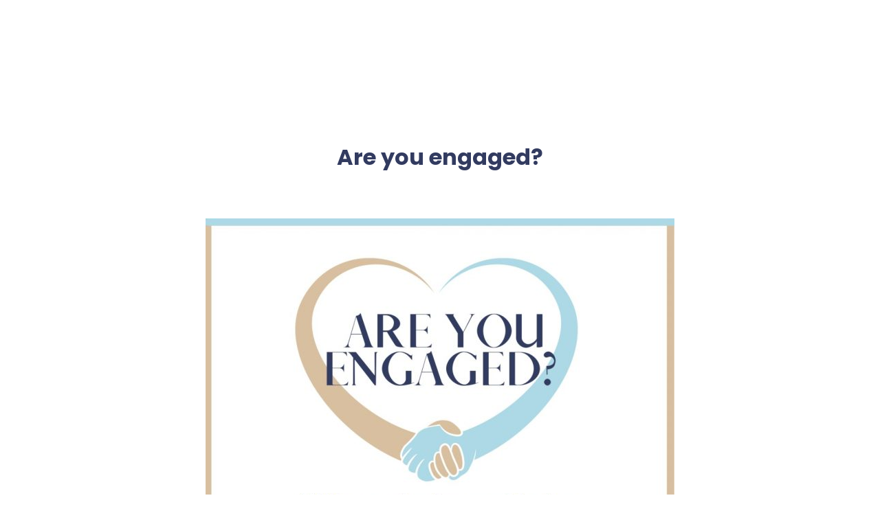

--- FILE ---
content_type: text/html; charset=UTF-8
request_url: https://peninafluglcsw.com/are-you-engaged/
body_size: 11932
content:
<!doctype html>
<html lang="en-US">
<head>
	<meta charset="UTF-8">
	<meta name="viewport" content="width=device-width, initial-scale=1">
	<link rel="profile" href="https://gmpg.org/xfn/11">
	<title>Are you engaged? &#8211; Penina Flug LCSW</title>
<meta name='robots' content='max-image-preview:large' />

            <script data-no-defer="1" data-ezscrex="false" data-cfasync="false" data-pagespeed-no-defer data-cookieconsent="ignore">
                var ctPublicFunctions = {"_ajax_nonce":"6af2243b06","_rest_nonce":"b438cd81f5","_ajax_url":"\/wp-admin\/admin-ajax.php","_rest_url":"https:\/\/peninafluglcsw.com\/wp-json\/","data__cookies_type":"none","data__ajax_type":"admin_ajax","data__bot_detector_enabled":"1","data__frontend_data_log_enabled":1,"cookiePrefix":"","wprocket_detected":false,"host_url":"peninafluglcsw.com","text__ee_click_to_select":"Click to select the whole data","text__ee_original_email":"The complete one is","text__ee_got_it":"Got it","text__ee_blocked":"Blocked","text__ee_cannot_connect":"Cannot connect","text__ee_cannot_decode":"Can not decode email. Unknown reason","text__ee_email_decoder":"CleanTalk email decoder","text__ee_wait_for_decoding":"The magic is on the way!","text__ee_decoding_process":"Please wait a few seconds while we decode the contact data."}
            </script>
        
            <script data-no-defer="1" data-ezscrex="false" data-cfasync="false" data-pagespeed-no-defer data-cookieconsent="ignore">
                var ctPublic = {"_ajax_nonce":"6af2243b06","settings__forms__check_internal":"0","settings__forms__check_external":"0","settings__forms__force_protection":0,"settings__forms__search_test":"1","settings__data__bot_detector_enabled":"1","settings__sfw__anti_crawler":0,"blog_home":"https:\/\/peninafluglcsw.com\/","pixel__setting":"3","pixel__enabled":false,"pixel__url":null,"data__email_check_before_post":"1","data__email_check_exist_post":1,"data__cookies_type":"none","data__key_is_ok":true,"data__visible_fields_required":true,"wl_brandname":"Anti-Spam by CleanTalk","wl_brandname_short":"CleanTalk","ct_checkjs_key":1996350776,"emailEncoderPassKey":"455381ca335354d865d98e6b647bd780","bot_detector_forms_excluded":"W10=","advancedCacheExists":false,"varnishCacheExists":false,"wc_ajax_add_to_cart":false}
            </script>
        <link rel='dns-prefetch' href='//fd.cleantalk.org' />
<link rel="alternate" type="application/rss+xml" title="Penina Flug LCSW &raquo; Feed" href="https://peninafluglcsw.com/feed/" />
<link rel="alternate" type="application/rss+xml" title="Penina Flug LCSW &raquo; Comments Feed" href="https://peninafluglcsw.com/comments/feed/" />
<link rel="alternate" type="application/rss+xml" title="Penina Flug LCSW &raquo; Are you engaged? Comments Feed" href="https://peninafluglcsw.com/are-you-engaged/feed/" />
<link rel="alternate" title="oEmbed (JSON)" type="application/json+oembed" href="https://peninafluglcsw.com/wp-json/oembed/1.0/embed?url=https%3A%2F%2Fpeninafluglcsw.com%2Fare-you-engaged%2F" />
<link rel="alternate" title="oEmbed (XML)" type="text/xml+oembed" href="https://peninafluglcsw.com/wp-json/oembed/1.0/embed?url=https%3A%2F%2Fpeninafluglcsw.com%2Fare-you-engaged%2F&#038;format=xml" />
<style id='wp-img-auto-sizes-contain-inline-css'>
img:is([sizes=auto i],[sizes^="auto," i]){contain-intrinsic-size:3000px 1500px}
/*# sourceURL=wp-img-auto-sizes-contain-inline-css */
</style>
<style id='wp-emoji-styles-inline-css'>

	img.wp-smiley, img.emoji {
		display: inline !important;
		border: none !important;
		box-shadow: none !important;
		height: 1em !important;
		width: 1em !important;
		margin: 0 0.07em !important;
		vertical-align: -0.1em !important;
		background: none !important;
		padding: 0 !important;
	}
/*# sourceURL=wp-emoji-styles-inline-css */
</style>
<link rel='stylesheet' id='cleantalk-public-css-css' href='https://peninafluglcsw.com/wp-content/plugins/cleantalk-spam-protect/css/cleantalk-public.min.css?ver=6.68_1764460368' media='all' />
<link rel='stylesheet' id='cleantalk-email-decoder-css-css' href='https://peninafluglcsw.com/wp-content/plugins/cleantalk-spam-protect/css/cleantalk-email-decoder.min.css?ver=6.68_1764460368' media='all' />
<link rel='stylesheet' id='hello-elementor-css' href='https://peninafluglcsw.com/wp-content/themes/hello-elementor/assets/css/reset.css?ver=3.4.5' media='all' />
<link rel='stylesheet' id='hello-elementor-theme-style-css' href='https://peninafluglcsw.com/wp-content/themes/hello-elementor/assets/css/theme.css?ver=3.4.5' media='all' />
<link rel='stylesheet' id='hello-elementor-header-footer-css' href='https://peninafluglcsw.com/wp-content/themes/hello-elementor/assets/css/header-footer.css?ver=3.4.5' media='all' />
<link rel='stylesheet' id='elementor-frontend-css' href='https://peninafluglcsw.com/wp-content/plugins/elementor/assets/css/frontend.min.css?ver=3.33.2' media='all' />
<link rel='stylesheet' id='elementor-post-8-css' href='https://peninafluglcsw.com/wp-content/uploads/elementor/css/post-8.css?ver=1764460688' media='all' />
<link rel='stylesheet' id='widget-image-css' href='https://peninafluglcsw.com/wp-content/plugins/elementor/assets/css/widget-image.min.css?ver=3.33.2' media='all' />
<link rel='stylesheet' id='widget-social-icons-css' href='https://peninafluglcsw.com/wp-content/plugins/elementor/assets/css/widget-social-icons.min.css?ver=3.33.2' media='all' />
<link rel='stylesheet' id='e-apple-webkit-css' href='https://peninafluglcsw.com/wp-content/plugins/elementor/assets/css/conditionals/apple-webkit.min.css?ver=3.33.2' media='all' />
<link rel='stylesheet' id='e-sticky-css' href='https://peninafluglcsw.com/wp-content/plugins/elementor-pro/assets/css/modules/sticky.min.css?ver=3.33.1' media='all' />
<link rel='stylesheet' id='e-animation-slideInDown-css' href='https://peninafluglcsw.com/wp-content/plugins/elementor/assets/lib/animations/styles/slideInDown.min.css?ver=3.33.2' media='all' />
<link rel='stylesheet' id='widget-heading-css' href='https://peninafluglcsw.com/wp-content/plugins/elementor/assets/css/widget-heading.min.css?ver=3.33.2' media='all' />
<link rel='stylesheet' id='widget-icon-list-css' href='https://peninafluglcsw.com/wp-content/plugins/elementor/assets/css/widget-icon-list.min.css?ver=3.33.2' media='all' />
<link rel='stylesheet' id='elementor-icons-css' href='https://peninafluglcsw.com/wp-content/plugins/elementor/assets/lib/eicons/css/elementor-icons.min.css?ver=5.44.0' media='all' />
<link rel='stylesheet' id='elementor-post-80-css' href='https://peninafluglcsw.com/wp-content/uploads/elementor/css/post-80.css?ver=1764460688' media='all' />
<link rel='stylesheet' id='elementor-post-83-css' href='https://peninafluglcsw.com/wp-content/uploads/elementor/css/post-83.css?ver=1764460688' media='all' />
<link rel='stylesheet' id='elementor-post-1241-css' href='https://peninafluglcsw.com/wp-content/uploads/elementor/css/post-1241.css?ver=1764460688' media='all' />
<link rel='stylesheet' id='ekit-widget-styles-css' href='https://peninafluglcsw.com/wp-content/plugins/elementskit-lite/widgets/init/assets/css/widget-styles.css?ver=3.7.6' media='all' />
<link rel='stylesheet' id='ekit-responsive-css' href='https://peninafluglcsw.com/wp-content/plugins/elementskit-lite/widgets/init/assets/css/responsive.css?ver=3.7.6' media='all' />
<link rel='stylesheet' id='elementor-gf-local-poppins-css' href='https://peninafluglcsw.com/wp-content/uploads/elementor/google-fonts/css/poppins.css?ver=1754487325' media='all' />
<link rel='stylesheet' id='elementor-gf-local-roboto-css' href='https://peninafluglcsw.com/wp-content/uploads/elementor/google-fonts/css/roboto.css?ver=1754487338' media='all' />
<link rel='stylesheet' id='elementor-icons-shared-0-css' href='https://peninafluglcsw.com/wp-content/plugins/elementor/assets/lib/font-awesome/css/fontawesome.min.css?ver=5.15.3' media='all' />
<link rel='stylesheet' id='elementor-icons-fa-brands-css' href='https://peninafluglcsw.com/wp-content/plugins/elementor/assets/lib/font-awesome/css/brands.min.css?ver=5.15.3' media='all' />
<link rel='stylesheet' id='elementor-icons-fa-solid-css' href='https://peninafluglcsw.com/wp-content/plugins/elementor/assets/lib/font-awesome/css/solid.min.css?ver=5.15.3' media='all' />
<script src="https://peninafluglcsw.com/wp-content/plugins/cleantalk-spam-protect/js/apbct-public-bundle.min.js?ver=6.68_1764460368" id="apbct-public-bundle.min-js-js"></script>
<script src="https://fd.cleantalk.org/ct-bot-detector-wrapper.js?ver=6.68" id="ct_bot_detector-js" defer data-wp-strategy="defer"></script>
<script src="https://peninafluglcsw.com/wp-includes/js/jquery/jquery.min.js?ver=3.7.1" id="jquery-core-js"></script>
<script src="https://peninafluglcsw.com/wp-includes/js/jquery/jquery-migrate.min.js?ver=3.4.1" id="jquery-migrate-js"></script>
<link rel="https://api.w.org/" href="https://peninafluglcsw.com/wp-json/" /><link rel="alternate" title="JSON" type="application/json" href="https://peninafluglcsw.com/wp-json/wp/v2/posts/606" /><link rel="EditURI" type="application/rsd+xml" title="RSD" href="https://peninafluglcsw.com/xmlrpc.php?rsd" />
<link rel="canonical" href="https://peninafluglcsw.com/are-you-engaged/" />
<link rel='shortlink' href='https://peninafluglcsw.com/?p=606' />
<meta name="generator" content="Elementor 3.33.2; features: additional_custom_breakpoints; settings: css_print_method-external, google_font-enabled, font_display-auto">
			<style>
				.e-con.e-parent:nth-of-type(n+4):not(.e-lazyloaded):not(.e-no-lazyload),
				.e-con.e-parent:nth-of-type(n+4):not(.e-lazyloaded):not(.e-no-lazyload) * {
					background-image: none !important;
				}
				@media screen and (max-height: 1024px) {
					.e-con.e-parent:nth-of-type(n+3):not(.e-lazyloaded):not(.e-no-lazyload),
					.e-con.e-parent:nth-of-type(n+3):not(.e-lazyloaded):not(.e-no-lazyload) * {
						background-image: none !important;
					}
				}
				@media screen and (max-height: 640px) {
					.e-con.e-parent:nth-of-type(n+2):not(.e-lazyloaded):not(.e-no-lazyload),
					.e-con.e-parent:nth-of-type(n+2):not(.e-lazyloaded):not(.e-no-lazyload) * {
						background-image: none !important;
					}
				}
			</style>
			<link rel="icon" href="https://peninafluglcsw.com/wp-content/uploads/2021/10/fav.png" sizes="32x32" />
<link rel="icon" href="https://peninafluglcsw.com/wp-content/uploads/2021/10/fav.png" sizes="192x192" />
<link rel="apple-touch-icon" href="https://peninafluglcsw.com/wp-content/uploads/2021/10/fav.png" />
<meta name="msapplication-TileImage" content="https://peninafluglcsw.com/wp-content/uploads/2021/10/fav.png" />
<style id='global-styles-inline-css'>
:root{--wp--preset--aspect-ratio--square: 1;--wp--preset--aspect-ratio--4-3: 4/3;--wp--preset--aspect-ratio--3-4: 3/4;--wp--preset--aspect-ratio--3-2: 3/2;--wp--preset--aspect-ratio--2-3: 2/3;--wp--preset--aspect-ratio--16-9: 16/9;--wp--preset--aspect-ratio--9-16: 9/16;--wp--preset--color--black: #000000;--wp--preset--color--cyan-bluish-gray: #abb8c3;--wp--preset--color--white: #ffffff;--wp--preset--color--pale-pink: #f78da7;--wp--preset--color--vivid-red: #cf2e2e;--wp--preset--color--luminous-vivid-orange: #ff6900;--wp--preset--color--luminous-vivid-amber: #fcb900;--wp--preset--color--light-green-cyan: #7bdcb5;--wp--preset--color--vivid-green-cyan: #00d084;--wp--preset--color--pale-cyan-blue: #8ed1fc;--wp--preset--color--vivid-cyan-blue: #0693e3;--wp--preset--color--vivid-purple: #9b51e0;--wp--preset--gradient--vivid-cyan-blue-to-vivid-purple: linear-gradient(135deg,rgb(6,147,227) 0%,rgb(155,81,224) 100%);--wp--preset--gradient--light-green-cyan-to-vivid-green-cyan: linear-gradient(135deg,rgb(122,220,180) 0%,rgb(0,208,130) 100%);--wp--preset--gradient--luminous-vivid-amber-to-luminous-vivid-orange: linear-gradient(135deg,rgb(252,185,0) 0%,rgb(255,105,0) 100%);--wp--preset--gradient--luminous-vivid-orange-to-vivid-red: linear-gradient(135deg,rgb(255,105,0) 0%,rgb(207,46,46) 100%);--wp--preset--gradient--very-light-gray-to-cyan-bluish-gray: linear-gradient(135deg,rgb(238,238,238) 0%,rgb(169,184,195) 100%);--wp--preset--gradient--cool-to-warm-spectrum: linear-gradient(135deg,rgb(74,234,220) 0%,rgb(151,120,209) 20%,rgb(207,42,186) 40%,rgb(238,44,130) 60%,rgb(251,105,98) 80%,rgb(254,248,76) 100%);--wp--preset--gradient--blush-light-purple: linear-gradient(135deg,rgb(255,206,236) 0%,rgb(152,150,240) 100%);--wp--preset--gradient--blush-bordeaux: linear-gradient(135deg,rgb(254,205,165) 0%,rgb(254,45,45) 50%,rgb(107,0,62) 100%);--wp--preset--gradient--luminous-dusk: linear-gradient(135deg,rgb(255,203,112) 0%,rgb(199,81,192) 50%,rgb(65,88,208) 100%);--wp--preset--gradient--pale-ocean: linear-gradient(135deg,rgb(255,245,203) 0%,rgb(182,227,212) 50%,rgb(51,167,181) 100%);--wp--preset--gradient--electric-grass: linear-gradient(135deg,rgb(202,248,128) 0%,rgb(113,206,126) 100%);--wp--preset--gradient--midnight: linear-gradient(135deg,rgb(2,3,129) 0%,rgb(40,116,252) 100%);--wp--preset--font-size--small: 13px;--wp--preset--font-size--medium: 20px;--wp--preset--font-size--large: 36px;--wp--preset--font-size--x-large: 42px;--wp--preset--spacing--20: 0.44rem;--wp--preset--spacing--30: 0.67rem;--wp--preset--spacing--40: 1rem;--wp--preset--spacing--50: 1.5rem;--wp--preset--spacing--60: 2.25rem;--wp--preset--spacing--70: 3.38rem;--wp--preset--spacing--80: 5.06rem;--wp--preset--shadow--natural: 6px 6px 9px rgba(0, 0, 0, 0.2);--wp--preset--shadow--deep: 12px 12px 50px rgba(0, 0, 0, 0.4);--wp--preset--shadow--sharp: 6px 6px 0px rgba(0, 0, 0, 0.2);--wp--preset--shadow--outlined: 6px 6px 0px -3px rgb(255, 255, 255), 6px 6px rgb(0, 0, 0);--wp--preset--shadow--crisp: 6px 6px 0px rgb(0, 0, 0);}:root { --wp--style--global--content-size: 800px;--wp--style--global--wide-size: 1200px; }:where(body) { margin: 0; }.wp-site-blocks > .alignleft { float: left; margin-right: 2em; }.wp-site-blocks > .alignright { float: right; margin-left: 2em; }.wp-site-blocks > .aligncenter { justify-content: center; margin-left: auto; margin-right: auto; }:where(.wp-site-blocks) > * { margin-block-start: 24px; margin-block-end: 0; }:where(.wp-site-blocks) > :first-child { margin-block-start: 0; }:where(.wp-site-blocks) > :last-child { margin-block-end: 0; }:root { --wp--style--block-gap: 24px; }:root :where(.is-layout-flow) > :first-child{margin-block-start: 0;}:root :where(.is-layout-flow) > :last-child{margin-block-end: 0;}:root :where(.is-layout-flow) > *{margin-block-start: 24px;margin-block-end: 0;}:root :where(.is-layout-constrained) > :first-child{margin-block-start: 0;}:root :where(.is-layout-constrained) > :last-child{margin-block-end: 0;}:root :where(.is-layout-constrained) > *{margin-block-start: 24px;margin-block-end: 0;}:root :where(.is-layout-flex){gap: 24px;}:root :where(.is-layout-grid){gap: 24px;}.is-layout-flow > .alignleft{float: left;margin-inline-start: 0;margin-inline-end: 2em;}.is-layout-flow > .alignright{float: right;margin-inline-start: 2em;margin-inline-end: 0;}.is-layout-flow > .aligncenter{margin-left: auto !important;margin-right: auto !important;}.is-layout-constrained > .alignleft{float: left;margin-inline-start: 0;margin-inline-end: 2em;}.is-layout-constrained > .alignright{float: right;margin-inline-start: 2em;margin-inline-end: 0;}.is-layout-constrained > .aligncenter{margin-left: auto !important;margin-right: auto !important;}.is-layout-constrained > :where(:not(.alignleft):not(.alignright):not(.alignfull)){max-width: var(--wp--style--global--content-size);margin-left: auto !important;margin-right: auto !important;}.is-layout-constrained > .alignwide{max-width: var(--wp--style--global--wide-size);}body .is-layout-flex{display: flex;}.is-layout-flex{flex-wrap: wrap;align-items: center;}.is-layout-flex > :is(*, div){margin: 0;}body .is-layout-grid{display: grid;}.is-layout-grid > :is(*, div){margin: 0;}body{padding-top: 0px;padding-right: 0px;padding-bottom: 0px;padding-left: 0px;}a:where(:not(.wp-element-button)){text-decoration: underline;}:root :where(.wp-element-button, .wp-block-button__link){background-color: #32373c;border-width: 0;color: #fff;font-family: inherit;font-size: inherit;font-style: inherit;font-weight: inherit;letter-spacing: inherit;line-height: inherit;padding-top: calc(0.667em + 2px);padding-right: calc(1.333em + 2px);padding-bottom: calc(0.667em + 2px);padding-left: calc(1.333em + 2px);text-decoration: none;text-transform: inherit;}.has-black-color{color: var(--wp--preset--color--black) !important;}.has-cyan-bluish-gray-color{color: var(--wp--preset--color--cyan-bluish-gray) !important;}.has-white-color{color: var(--wp--preset--color--white) !important;}.has-pale-pink-color{color: var(--wp--preset--color--pale-pink) !important;}.has-vivid-red-color{color: var(--wp--preset--color--vivid-red) !important;}.has-luminous-vivid-orange-color{color: var(--wp--preset--color--luminous-vivid-orange) !important;}.has-luminous-vivid-amber-color{color: var(--wp--preset--color--luminous-vivid-amber) !important;}.has-light-green-cyan-color{color: var(--wp--preset--color--light-green-cyan) !important;}.has-vivid-green-cyan-color{color: var(--wp--preset--color--vivid-green-cyan) !important;}.has-pale-cyan-blue-color{color: var(--wp--preset--color--pale-cyan-blue) !important;}.has-vivid-cyan-blue-color{color: var(--wp--preset--color--vivid-cyan-blue) !important;}.has-vivid-purple-color{color: var(--wp--preset--color--vivid-purple) !important;}.has-black-background-color{background-color: var(--wp--preset--color--black) !important;}.has-cyan-bluish-gray-background-color{background-color: var(--wp--preset--color--cyan-bluish-gray) !important;}.has-white-background-color{background-color: var(--wp--preset--color--white) !important;}.has-pale-pink-background-color{background-color: var(--wp--preset--color--pale-pink) !important;}.has-vivid-red-background-color{background-color: var(--wp--preset--color--vivid-red) !important;}.has-luminous-vivid-orange-background-color{background-color: var(--wp--preset--color--luminous-vivid-orange) !important;}.has-luminous-vivid-amber-background-color{background-color: var(--wp--preset--color--luminous-vivid-amber) !important;}.has-light-green-cyan-background-color{background-color: var(--wp--preset--color--light-green-cyan) !important;}.has-vivid-green-cyan-background-color{background-color: var(--wp--preset--color--vivid-green-cyan) !important;}.has-pale-cyan-blue-background-color{background-color: var(--wp--preset--color--pale-cyan-blue) !important;}.has-vivid-cyan-blue-background-color{background-color: var(--wp--preset--color--vivid-cyan-blue) !important;}.has-vivid-purple-background-color{background-color: var(--wp--preset--color--vivid-purple) !important;}.has-black-border-color{border-color: var(--wp--preset--color--black) !important;}.has-cyan-bluish-gray-border-color{border-color: var(--wp--preset--color--cyan-bluish-gray) !important;}.has-white-border-color{border-color: var(--wp--preset--color--white) !important;}.has-pale-pink-border-color{border-color: var(--wp--preset--color--pale-pink) !important;}.has-vivid-red-border-color{border-color: var(--wp--preset--color--vivid-red) !important;}.has-luminous-vivid-orange-border-color{border-color: var(--wp--preset--color--luminous-vivid-orange) !important;}.has-luminous-vivid-amber-border-color{border-color: var(--wp--preset--color--luminous-vivid-amber) !important;}.has-light-green-cyan-border-color{border-color: var(--wp--preset--color--light-green-cyan) !important;}.has-vivid-green-cyan-border-color{border-color: var(--wp--preset--color--vivid-green-cyan) !important;}.has-pale-cyan-blue-border-color{border-color: var(--wp--preset--color--pale-cyan-blue) !important;}.has-vivid-cyan-blue-border-color{border-color: var(--wp--preset--color--vivid-cyan-blue) !important;}.has-vivid-purple-border-color{border-color: var(--wp--preset--color--vivid-purple) !important;}.has-vivid-cyan-blue-to-vivid-purple-gradient-background{background: var(--wp--preset--gradient--vivid-cyan-blue-to-vivid-purple) !important;}.has-light-green-cyan-to-vivid-green-cyan-gradient-background{background: var(--wp--preset--gradient--light-green-cyan-to-vivid-green-cyan) !important;}.has-luminous-vivid-amber-to-luminous-vivid-orange-gradient-background{background: var(--wp--preset--gradient--luminous-vivid-amber-to-luminous-vivid-orange) !important;}.has-luminous-vivid-orange-to-vivid-red-gradient-background{background: var(--wp--preset--gradient--luminous-vivid-orange-to-vivid-red) !important;}.has-very-light-gray-to-cyan-bluish-gray-gradient-background{background: var(--wp--preset--gradient--very-light-gray-to-cyan-bluish-gray) !important;}.has-cool-to-warm-spectrum-gradient-background{background: var(--wp--preset--gradient--cool-to-warm-spectrum) !important;}.has-blush-light-purple-gradient-background{background: var(--wp--preset--gradient--blush-light-purple) !important;}.has-blush-bordeaux-gradient-background{background: var(--wp--preset--gradient--blush-bordeaux) !important;}.has-luminous-dusk-gradient-background{background: var(--wp--preset--gradient--luminous-dusk) !important;}.has-pale-ocean-gradient-background{background: var(--wp--preset--gradient--pale-ocean) !important;}.has-electric-grass-gradient-background{background: var(--wp--preset--gradient--electric-grass) !important;}.has-midnight-gradient-background{background: var(--wp--preset--gradient--midnight) !important;}.has-small-font-size{font-size: var(--wp--preset--font-size--small) !important;}.has-medium-font-size{font-size: var(--wp--preset--font-size--medium) !important;}.has-large-font-size{font-size: var(--wp--preset--font-size--large) !important;}.has-x-large-font-size{font-size: var(--wp--preset--font-size--x-large) !important;}
/*# sourceURL=global-styles-inline-css */
</style>
<link rel='stylesheet' id='elementor-icons-ekiticons-css' href='https://peninafluglcsw.com/wp-content/plugins/elementskit-lite/modules/elementskit-icon-pack/assets/css/ekiticons.css?ver=3.7.6' media='all' />
</head>
<body class="wp-singular post-template-default single single-post postid-606 single-format-standard wp-custom-logo wp-embed-responsive wp-theme-hello-elementor hello-elementor-default elementor-default elementor-kit-8 elementor-page elementor-page-606 elementor-page-1241">


<a class="skip-link screen-reader-text" href="#content">Skip to content</a>

		<header data-elementor-type="header" data-elementor-id="80" class="elementor elementor-80 elementor-location-header" data-elementor-post-type="elementor_library">
					<section class="elementor-section elementor-top-section elementor-element elementor-element-79f36ec5 elementor-section-height-min-height elementor-section-boxed elementor-section-height-default elementor-section-items-middle elementor-invisible" data-id="79f36ec5" data-element_type="section" data-settings="{&quot;background_background&quot;:&quot;classic&quot;,&quot;sticky&quot;:&quot;top&quot;,&quot;animation&quot;:&quot;slideInDown&quot;,&quot;sticky_on&quot;:[&quot;desktop&quot;,&quot;tablet&quot;,&quot;mobile&quot;],&quot;sticky_offset&quot;:0,&quot;sticky_effects_offset&quot;:0,&quot;sticky_anchor_link_offset&quot;:0}">
						<div class="elementor-container elementor-column-gap-default">
					<div class="elementor-column elementor-col-33 elementor-top-column elementor-element elementor-element-39ae8080" data-id="39ae8080" data-element_type="column">
			<div class="elementor-widget-wrap elementor-element-populated">
						<div class="elementor-element elementor-element-e95e310 elementor-widget elementor-widget-theme-site-logo elementor-widget-image" data-id="e95e310" data-element_type="widget" data-widget_type="theme-site-logo.default">
				<div class="elementor-widget-container">
											<a href="https://peninafluglcsw.com">
			<img width="375" height="297" src="https://peninafluglcsw.com/wp-content/uploads/2021/10/penina-flug-logo.png" class="attachment-full size-full wp-image-104" alt="" srcset="https://peninafluglcsw.com/wp-content/uploads/2021/10/penina-flug-logo.png 375w, https://peninafluglcsw.com/wp-content/uploads/2021/10/penina-flug-logo-300x238.png 300w" sizes="(max-width: 375px) 100vw, 375px" />				</a>
											</div>
				</div>
					</div>
		</div>
				<div class="elementor-column elementor-col-33 elementor-top-column elementor-element elementor-element-59d439ee" data-id="59d439ee" data-element_type="column">
			<div class="elementor-widget-wrap elementor-element-populated">
						<div class="elementor-element elementor-element-6242193c elementor-widget elementor-widget-ekit-nav-menu" data-id="6242193c" data-element_type="widget" data-widget_type="ekit-nav-menu.default">
				<div class="elementor-widget-container">
							<nav class="ekit-wid-con ekit_menu_responsive_tablet" 
			data-hamburger-icon="" 
			data-hamburger-icon-type="icon" 
			data-responsive-breakpoint="1024">
			            <button class="elementskit-menu-hamburger elementskit-menu-toggler"  type="button" aria-label="hamburger-icon">
                                    <span class="elementskit-menu-hamburger-icon"></span><span class="elementskit-menu-hamburger-icon"></span><span class="elementskit-menu-hamburger-icon"></span>
                            </button>
            <div id="ekit-megamenu-main-menu" class="elementskit-menu-container elementskit-menu-offcanvas-elements elementskit-navbar-nav-default ekit-nav-menu-one-page-no ekit-nav-dropdown-hover"><ul id="menu-main-menu" class="elementskit-navbar-nav elementskit-menu-po-center submenu-click-on-icon"><li id="menu-item-89" class="menu-item menu-item-type-custom menu-item-object-custom menu-item-has-children menu-item-89 nav-item elementskit-dropdown-has relative_position elementskit-dropdown-menu-default_width elementskit-mobile-builder-content" data-vertical-menu=750px><a href="#" class="ekit-menu-nav-link ekit-menu-dropdown-toggle">Therapy<i aria-hidden="true" class="icon icon-down-arrow1 elementskit-submenu-indicator"></i></a>
<ul class="elementskit-dropdown elementskit-submenu-panel">
	<li id="menu-item-297" class="menu-item menu-item-type-post_type menu-item-object-page menu-item-297 nav-item elementskit-mobile-builder-content" data-vertical-menu=750px><a href="https://peninafluglcsw.com/couples-therapy/" class=" dropdown-item">Couples Therapy</a>	<li id="menu-item-299" class="menu-item menu-item-type-post_type menu-item-object-page menu-item-299 nav-item elementskit-mobile-builder-content" data-vertical-menu=750px><a href="https://peninafluglcsw.com/individual-relationship-therapy/" class=" dropdown-item">Individual Relationship Therapy</a>	<li id="menu-item-298" class="menu-item menu-item-type-post_type menu-item-object-page menu-item-298 nav-item elementskit-mobile-builder-content" data-vertical-menu=750px><a href="https://peninafluglcsw.com/family-therapy/" class=" dropdown-item">Family Therapy</a>	<li id="menu-item-1036" class="menu-item menu-item-type-post_type menu-item-object-page menu-item-1036 nav-item elementskit-mobile-builder-content" data-vertical-menu=750px><a href="https://peninafluglcsw.com/intensives/" class=" dropdown-item">Intensives</a></ul>
</li>
<li id="menu-item-97" class="menu-item menu-item-type-custom menu-item-object-custom menu-item-has-children menu-item-97 nav-item elementskit-dropdown-has relative_position elementskit-dropdown-menu-default_width elementskit-mobile-builder-content" data-vertical-menu=750px><a href="#" class="ekit-menu-nav-link ekit-menu-dropdown-toggle">Programs &#038; Workshops<i aria-hidden="true" class="icon icon-down-arrow1 elementskit-submenu-indicator"></i></a>
<ul class="elementskit-dropdown elementskit-submenu-panel">
	<li id="menu-item-300" class="menu-item menu-item-type-post_type menu-item-object-page menu-item-300 nav-item elementskit-mobile-builder-content" data-vertical-menu=750px><a href="https://peninafluglcsw.com/lasting-connections-premarital-program/" class=" dropdown-item">Lasting Connections Premarital Program</a>	<li id="menu-item-301" class="menu-item menu-item-type-post_type menu-item-object-page menu-item-301 nav-item elementskit-mobile-builder-content" data-vertical-menu=750px><a href="https://peninafluglcsw.com/marriage-enhancement-workshops/" class=" dropdown-item">Marriage Enhancement Workshops</a>	<li id="menu-item-1049" class="menu-item menu-item-type-post_type menu-item-object-page menu-item-1049 nav-item elementskit-mobile-builder-content" data-vertical-menu=750px><a href="https://peninafluglcsw.com/newlywed-classes/" class=" dropdown-item">Newlywed classes/Build a Lasting Connection</a>	<li id="menu-item-1447" class="menu-item menu-item-type-post_type menu-item-object-page menu-item-1447 nav-item elementskit-mobile-builder-content" data-vertical-menu=750px><a href="https://peninafluglcsw.com/2-hour-marriage-refresher/" class=" dropdown-item">2-Hour Marriage Refresher</a></ul>
</li>
<li id="menu-item-96" class="menu-item menu-item-type-custom menu-item-object-custom menu-item-has-children menu-item-96 nav-item elementskit-dropdown-has relative_position elementskit-dropdown-menu-default_width elementskit-mobile-builder-content" data-vertical-menu=750px><a href="#" class="ekit-menu-nav-link ekit-menu-dropdown-toggle">Penina’s Perspective<i aria-hidden="true" class="icon icon-down-arrow1 elementskit-submenu-indicator"></i></a>
<ul class="elementskit-dropdown elementskit-submenu-panel">
	<li id="menu-item-295" class="menu-item menu-item-type-post_type menu-item-object-page menu-item-295 nav-item elementskit-mobile-builder-content" data-vertical-menu=750px><a href="https://peninafluglcsw.com/about-penina/" class=" dropdown-item">About Penina</a>	<li id="menu-item-1200" class="menu-item menu-item-type-post_type menu-item-object-page menu-item-1200 nav-item elementskit-mobile-builder-content" data-vertical-menu=750px><a href="https://peninafluglcsw.com/speaking-engagements/" class=" dropdown-item">Speaking Engagements</a>	<li id="menu-item-304" class="menu-item menu-item-type-post_type menu-item-object-page menu-item-304 nav-item elementskit-mobile-builder-content" data-vertical-menu=750px><a href="https://peninafluglcsw.com/resources/" class=" dropdown-item">Resources</a>	<li id="menu-item-882" class="menu-item menu-item-type-post_type menu-item-object-page menu-item-882 nav-item elementskit-mobile-builder-content" data-vertical-menu=750px><a href="https://peninafluglcsw.com/media/" class=" dropdown-item">Media</a>	<li id="menu-item-881" class="menu-item menu-item-type-post_type menu-item-object-page menu-item-881 nav-item elementskit-mobile-builder-content" data-vertical-menu=750px><a href="https://peninafluglcsw.com/articles/" class=" dropdown-item">Articles</a>	<li id="menu-item-1809" class="menu-item menu-item-type-post_type menu-item-object-page menu-item-1809 nav-item elementskit-mobile-builder-content" data-vertical-menu=750px><a href="https://peninafluglcsw.com/dear-penina-column/" class=" dropdown-item">Dear Penina Column</a></ul>
</li>
<li id="menu-item-296" class="menu-item menu-item-type-post_type menu-item-object-page menu-item-has-children menu-item-296 nav-item elementskit-dropdown-has relative_position elementskit-dropdown-menu-default_width elementskit-mobile-builder-content" data-vertical-menu=750px><a href="https://peninafluglcsw.com/contact/" class="ekit-menu-nav-link ekit-menu-dropdown-toggle">Contact<i aria-hidden="true" class="icon icon-down-arrow1 elementskit-submenu-indicator"></i></a>
<ul class="elementskit-dropdown elementskit-submenu-panel">
	<li id="menu-item-893" class="menu-item menu-item-type-custom menu-item-object-custom menu-item-893 nav-item elementskit-mobile-builder-content" data-vertical-menu=750px><a href="#" class=" dropdown-item"><a c--lass="spwidget-button" href="https://penina-flug.clientsecure.me" data-spwidget-scope-id="daab17ea-f70e-4aeb-8381-cff8675e2ae9" data-spwidget-scope-uri="penina-flug" data-spwidget-application-id="7c72cb9f9a9b913654bb89d6c7b4e71a77911b30192051da35384b4d0c6d505b" data-spwidget-scope-global="" data-spwidget-autobind="">Schedule an appointment</a> <script src="https://widget-cdn.simplepractice.com/assets/integration-1.0.js"></script></a></ul>
</li>
<li id="menu-item-1654" class="menu-item menu-item-type-post_type menu-item-object-page menu-item-1654 nav-item elementskit-mobile-builder-content" data-vertical-menu=750px><a href="https://peninafluglcsw.com/rates-hours/" class="ekit-menu-nav-link">Rates &#038; Hours</a></li>
</ul><div class="elementskit-nav-identity-panel"><a class="elementskit-nav-logo" href="https://peninafluglcsw.com" target="" rel=""><img src="https://peninafluglcsw.com/wp-content/uploads/2021/10/penina-flug-logo.png" title="penina-flug-logo" alt="penina-flug-logo" decoding="async" /></a><button class="elementskit-menu-close elementskit-menu-toggler" type="button">X</button></div></div>			
			<div class="elementskit-menu-overlay elementskit-menu-offcanvas-elements elementskit-menu-toggler ekit-nav-menu--overlay"></div>        </nav>
						</div>
				</div>
					</div>
		</div>
				<div class="elementor-column elementor-col-33 elementor-top-column elementor-element elementor-element-d195276" data-id="d195276" data-element_type="column">
			<div class="elementor-widget-wrap elementor-element-populated">
						<div class="elementor-element elementor-element-b7a844d elementor-hidden-desktop elementor-hidden-tablet elementor-hidden-mobile elementor-shape-rounded elementor-grid-0 e-grid-align-center elementor-widget elementor-widget-social-icons" data-id="b7a844d" data-element_type="widget" data-widget_type="social-icons.default">
				<div class="elementor-widget-container">
							<div class="elementor-social-icons-wrapper elementor-grid">
							<span class="elementor-grid-item">
					<a class="elementor-icon elementor-social-icon elementor-social-icon-instagram elementor-repeater-item-281b452" href="https://www.instagram.com/penina_flug_lcsw/" target="_blank">
						<span class="elementor-screen-only">Instagram</span>
						<i aria-hidden="true" class="fab fa-instagram"></i>					</a>
				</span>
					</div>
						</div>
				</div>
					</div>
		</div>
					</div>
		</section>
				</header>
				<div data-elementor-type="single-post" data-elementor-id="1241" class="elementor elementor-1241 elementor-location-single post-606 post type-post status-publish format-standard has-post-thumbnail hentry category-blog category-marriage-prep" data-elementor-post-type="elementor_library">
					<section class="elementor-section elementor-top-section elementor-element elementor-element-539f78e elementor-section-boxed elementor-section-height-default elementor-section-height-default" data-id="539f78e" data-element_type="section">
						<div class="elementor-container elementor-column-gap-default">
					<div class="elementor-column elementor-col-100 elementor-top-column elementor-element elementor-element-6887bbd" data-id="6887bbd" data-element_type="column">
			<div class="elementor-widget-wrap elementor-element-populated">
						<div class="elementor-element elementor-element-195ab24 elementor-widget elementor-widget-theme-post-title elementor-page-title elementor-widget-heading" data-id="195ab24" data-element_type="widget" data-widget_type="theme-post-title.default">
				<div class="elementor-widget-container">
					<h1 class="elementor-heading-title elementor-size-default">Are you engaged?</h1>				</div>
				</div>
					</div>
		</div>
					</div>
		</section>
				<section class="elementor-section elementor-top-section elementor-element elementor-element-a365fff elementor-section-boxed elementor-section-height-default elementor-section-height-default" data-id="a365fff" data-element_type="section">
						<div class="elementor-container elementor-column-gap-default">
					<div class="elementor-column elementor-col-100 elementor-top-column elementor-element elementor-element-0d207fd" data-id="0d207fd" data-element_type="column">
			<div class="elementor-widget-wrap elementor-element-populated">
						<div class="elementor-element elementor-element-cf4860c elementor-widget elementor-widget-theme-post-content" data-id="cf4860c" data-element_type="widget" data-widget_type="theme-post-content.default">
				<div class="elementor-widget-container">
							<div data-elementor-type="wp-post" data-elementor-id="606" class="elementor elementor-606" data-elementor-post-type="post">
						<section class="elementor-section elementor-top-section elementor-element elementor-element-e16bc81 elementor-section-boxed elementor-section-height-default elementor-section-height-default" data-id="e16bc81" data-element_type="section">
						<div class="elementor-container elementor-column-gap-default">
					<div class="elementor-column elementor-col-100 elementor-top-column elementor-element elementor-element-5931da5" data-id="5931da5" data-element_type="column">
			<div class="elementor-widget-wrap elementor-element-populated">
						<div class="elementor-element elementor-element-ca4a32e elementor-widget elementor-widget-image" data-id="ca4a32e" data-element_type="widget" data-widget_type="image.default">
				<div class="elementor-widget-container">
															<img fetchpriority="high" fetchpriority="high" decoding="async" width="682" height="1024" src="https://peninafluglcsw.com/wp-content/uploads/2021/11/are-you-engaged-682x1024.jpg" class="attachment-large size-large wp-image-607" alt="" srcset="https://peninafluglcsw.com/wp-content/uploads/2021/11/are-you-engaged-682x1024.jpg 682w, https://peninafluglcsw.com/wp-content/uploads/2021/11/are-you-engaged-200x300.jpg 200w, https://peninafluglcsw.com/wp-content/uploads/2021/11/are-you-engaged-768x1153.jpg 768w, https://peninafluglcsw.com/wp-content/uploads/2021/11/are-you-engaged-1023x1536.jpg 1023w, https://peninafluglcsw.com/wp-content/uploads/2021/11/are-you-engaged.jpg 1066w" sizes="(max-width: 682px) 100vw, 682px" />															</div>
				</div>
					</div>
		</div>
					</div>
		</section>
				</div>
						</div>
				</div>
					</div>
		</div>
					</div>
		</section>
				</div>
				<footer data-elementor-type="footer" data-elementor-id="83" class="elementor elementor-83 elementor-location-footer" data-elementor-post-type="elementor_library">
					<section class="elementor-section elementor-top-section elementor-element elementor-element-24016ffe elementor-section-height-min-height elementor-section-boxed elementor-section-height-default elementor-section-items-middle" data-id="24016ffe" data-element_type="section" data-settings="{&quot;background_background&quot;:&quot;classic&quot;}">
							<div class="elementor-background-overlay"></div>
							<div class="elementor-container elementor-column-gap-default">
					<div class="elementor-column elementor-col-100 elementor-top-column elementor-element elementor-element-2c717d52" data-id="2c717d52" data-element_type="column">
			<div class="elementor-widget-wrap elementor-element-populated">
						<section class="elementor-section elementor-inner-section elementor-element elementor-element-4c65d9bf elementor-section-boxed elementor-section-height-default elementor-section-height-default" data-id="4c65d9bf" data-element_type="section">
						<div class="elementor-container elementor-column-gap-no">
					<div class="elementor-column elementor-col-33 elementor-inner-column elementor-element elementor-element-60d18a86" data-id="60d18a86" data-element_type="column">
			<div class="elementor-widget-wrap elementor-element-populated">
						<div class="elementor-element elementor-element-c577fd4 elementor-widget elementor-widget-theme-site-logo elementor-widget-image" data-id="c577fd4" data-element_type="widget" data-widget_type="theme-site-logo.default">
				<div class="elementor-widget-container">
											<a href="https://peninafluglcsw.com">
			<img width="375" height="297" src="https://peninafluglcsw.com/wp-content/uploads/2021/10/penina-flug-logo.png" class="attachment-full size-full wp-image-104" alt="" srcset="https://peninafluglcsw.com/wp-content/uploads/2021/10/penina-flug-logo.png 375w, https://peninafluglcsw.com/wp-content/uploads/2021/10/penina-flug-logo-300x238.png 300w" sizes="(max-width: 375px) 100vw, 375px" />				</a>
											</div>
				</div>
					</div>
		</div>
				<div class="elementor-column elementor-col-33 elementor-inner-column elementor-element elementor-element-72c4814f" data-id="72c4814f" data-element_type="column">
			<div class="elementor-widget-wrap elementor-element-populated">
						<div class="elementor-element elementor-element-38a64922 elementor-widget elementor-widget-heading" data-id="38a64922" data-element_type="widget" data-widget_type="heading.default">
				<div class="elementor-widget-container">
					<h5 class="elementor-heading-title elementor-size-default">Boca Office</h5>				</div>
				</div>
				<div class="elementor-element elementor-element-93f2c32 elementor-icon-list--layout-traditional elementor-list-item-link-full_width elementor-widget elementor-widget-icon-list" data-id="93f2c32" data-element_type="widget" data-widget_type="icon-list.default">
				<div class="elementor-widget-container">
							<ul class="elementor-icon-list-items">
							<li class="elementor-icon-list-item">
											<span class="elementor-icon-list-icon">
							<i aria-hidden="true" class="fas fa-map-marker-alt"></i>						</span>
										<span class="elementor-icon-list-text">7301 W. Palmetto Park Road<br>#105B<br>Boca Raton, FL 33433</span>
									</li>
						</ul>
						</div>
				</div>
				<div class="elementor-element elementor-element-578bfb0 elementor-widget elementor-widget-image" data-id="578bfb0" data-element_type="widget" data-widget_type="image.default">
				<div class="elementor-widget-container">
															<img width="600" height="200" src="https://peninafluglcsw.com/wp-content/uploads/2021/10/okclarity-sticker-badge.png" class="attachment-large size-large wp-image-1696" alt="" srcset="https://peninafluglcsw.com/wp-content/uploads/2021/10/okclarity-sticker-badge.png 600w, https://peninafluglcsw.com/wp-content/uploads/2021/10/okclarity-sticker-badge-300x100.png 300w" sizes="(max-width: 600px) 100vw, 600px" />															</div>
				</div>
					</div>
		</div>
				<div class="elementor-column elementor-col-33 elementor-inner-column elementor-element elementor-element-27488f6a" data-id="27488f6a" data-element_type="column">
			<div class="elementor-widget-wrap elementor-element-populated">
						<div class="elementor-element elementor-element-6cf4be8f elementor-widget elementor-widget-heading" data-id="6cf4be8f" data-element_type="widget" data-widget_type="heading.default">
				<div class="elementor-widget-container">
					<h5 class="elementor-heading-title elementor-size-default">Contact</h5>				</div>
				</div>
				<div class="elementor-element elementor-element-68b8034d elementor-icon-list--layout-traditional elementor-list-item-link-full_width elementor-widget elementor-widget-icon-list" data-id="68b8034d" data-element_type="widget" data-widget_type="icon-list.default">
				<div class="elementor-widget-container">
							<ul class="elementor-icon-list-items">
							<li class="elementor-icon-list-item">
											<a href="tel:5613537821">

												<span class="elementor-icon-list-icon">
							<i aria-hidden="true" class="fas fa-phone-alt"></i>						</span>
										<span class="elementor-icon-list-text">561-353-7821</span>
											</a>
									</li>
								<li class="elementor-icon-list-item">
											<a href="mailto:penina@peninafluglcsw.com">

												<span class="elementor-icon-list-icon">
							<i aria-hidden="true" class="fas fa-envelope"></i>						</span>
										<span class="elementor-icon-list-text">penina@peninafluglcsw.com</span>
											</a>
									</li>
						</ul>
						</div>
				</div>
				<div class="elementor-element elementor-element-ad1bd31 elementor-widget elementor-widget-button" data-id="ad1bd31" data-element_type="widget" data-widget_type="button.default">
				<div class="elementor-widget-container">
									<div class="elementor-button-wrapper">
					<a class="elementor-button elementor-button-link elementor-size-sm" href="/contact/">
						<span class="elementor-button-content-wrapper">
									<span class="elementor-button-text">Request Appointment</span>
					</span>
					</a>
				</div>
								</div>
				</div>
					</div>
		</div>
					</div>
		</section>
				<div class="elementor-element elementor-element-6b95beed elementor-widget elementor-widget-heading" data-id="6b95beed" data-element_type="widget" data-widget_type="heading.default">
				<div class="elementor-widget-container">
					<p class="elementor-heading-title elementor-size-default"><a href="https://peninafluglcsw.com">© Penina Flug, LCSW | peninafluglcsw.com | All Rights Reserved.</a></p>				</div>
				</div>
					</div>
		</div>
					</div>
		</section>
				</footer>
		
<script type="speculationrules">
{"prefetch":[{"source":"document","where":{"and":[{"href_matches":"/*"},{"not":{"href_matches":["/wp-*.php","/wp-admin/*","/wp-content/uploads/*","/wp-content/*","/wp-content/plugins/*","/wp-content/themes/hello-elementor/*","/*\\?(.+)"]}},{"not":{"selector_matches":"a[rel~=\"nofollow\"]"}},{"not":{"selector_matches":".no-prefetch, .no-prefetch a"}}]},"eagerness":"conservative"}]}
</script>
			<script>
				const lazyloadRunObserver = () => {
					const lazyloadBackgrounds = document.querySelectorAll( `.e-con.e-parent:not(.e-lazyloaded)` );
					const lazyloadBackgroundObserver = new IntersectionObserver( ( entries ) => {
						entries.forEach( ( entry ) => {
							if ( entry.isIntersecting ) {
								let lazyloadBackground = entry.target;
								if( lazyloadBackground ) {
									lazyloadBackground.classList.add( 'e-lazyloaded' );
								}
								lazyloadBackgroundObserver.unobserve( entry.target );
							}
						});
					}, { rootMargin: '200px 0px 200px 0px' } );
					lazyloadBackgrounds.forEach( ( lazyloadBackground ) => {
						lazyloadBackgroundObserver.observe( lazyloadBackground );
					} );
				};
				const events = [
					'DOMContentLoaded',
					'elementor/lazyload/observe',
				];
				events.forEach( ( event ) => {
					document.addEventListener( event, lazyloadRunObserver );
				} );
			</script>
			<script id="qppr_frontend_scripts-js-extra">
var qpprFrontData = {"linkData":{"https://peninafluglcsw.com/how-i-saved-my-marriage/":[1,0,""],"https://peninafluglcsw.com/stop-asking-for-your-needs-to-be-met/":[1,0,""]},"siteURL":"https://peninafluglcsw.com","siteURLq":"https://peninafluglcsw.com"};
//# sourceURL=qppr_frontend_scripts-js-extra
</script>
<script src="https://peninafluglcsw.com/wp-content/plugins/quick-pagepost-redirect-plugin/js/qppr_frontend_script.min.js?ver=5.2.4" id="qppr_frontend_scripts-js"></script>
<script src="https://peninafluglcsw.com/wp-content/themes/hello-elementor/assets/js/hello-frontend.js?ver=3.4.5" id="hello-theme-frontend-js"></script>
<script src="https://peninafluglcsw.com/wp-content/plugins/elementor/assets/js/webpack.runtime.min.js?ver=3.33.2" id="elementor-webpack-runtime-js"></script>
<script src="https://peninafluglcsw.com/wp-content/plugins/elementor/assets/js/frontend-modules.min.js?ver=3.33.2" id="elementor-frontend-modules-js"></script>
<script src="https://peninafluglcsw.com/wp-includes/js/jquery/ui/core.min.js?ver=1.13.3" id="jquery-ui-core-js"></script>
<script id="elementor-frontend-js-before">
var elementorFrontendConfig = {"environmentMode":{"edit":false,"wpPreview":false,"isScriptDebug":false},"i18n":{"shareOnFacebook":"Share on Facebook","shareOnTwitter":"Share on Twitter","pinIt":"Pin it","download":"Download","downloadImage":"Download image","fullscreen":"Fullscreen","zoom":"Zoom","share":"Share","playVideo":"Play Video","previous":"Previous","next":"Next","close":"Close","a11yCarouselPrevSlideMessage":"Previous slide","a11yCarouselNextSlideMessage":"Next slide","a11yCarouselFirstSlideMessage":"This is the first slide","a11yCarouselLastSlideMessage":"This is the last slide","a11yCarouselPaginationBulletMessage":"Go to slide"},"is_rtl":false,"breakpoints":{"xs":0,"sm":480,"md":768,"lg":1025,"xl":1440,"xxl":1600},"responsive":{"breakpoints":{"mobile":{"label":"Mobile Portrait","value":767,"default_value":767,"direction":"max","is_enabled":true},"mobile_extra":{"label":"Mobile Landscape","value":880,"default_value":880,"direction":"max","is_enabled":false},"tablet":{"label":"Tablet Portrait","value":1024,"default_value":1024,"direction":"max","is_enabled":true},"tablet_extra":{"label":"Tablet Landscape","value":1200,"default_value":1200,"direction":"max","is_enabled":false},"laptop":{"label":"Laptop","value":1366,"default_value":1366,"direction":"max","is_enabled":false},"widescreen":{"label":"Widescreen","value":2400,"default_value":2400,"direction":"min","is_enabled":false}},"hasCustomBreakpoints":false},"version":"3.33.2","is_static":false,"experimentalFeatures":{"additional_custom_breakpoints":true,"theme_builder_v2":true,"hello-theme-header-footer":true,"home_screen":true,"global_classes_should_enforce_capabilities":true,"e_variables":true,"cloud-library":true,"e_opt_in_v4_page":true,"import-export-customization":true,"e_pro_variables":true},"urls":{"assets":"https:\/\/peninafluglcsw.com\/wp-content\/plugins\/elementor\/assets\/","ajaxurl":"https:\/\/peninafluglcsw.com\/wp-admin\/admin-ajax.php","uploadUrl":"https:\/\/peninafluglcsw.com\/wp-content\/uploads"},"nonces":{"floatingButtonsClickTracking":"84ba2e252e"},"swiperClass":"swiper","settings":{"page":[],"editorPreferences":[]},"kit":{"body_background_background":"classic","active_breakpoints":["viewport_mobile","viewport_tablet"],"global_image_lightbox":"yes","lightbox_enable_counter":"yes","lightbox_enable_fullscreen":"yes","lightbox_enable_zoom":"yes","lightbox_enable_share":"yes","lightbox_title_src":"title","lightbox_description_src":"description","hello_header_logo_type":"logo","hello_header_menu_layout":"horizontal","hello_footer_logo_type":"logo"},"post":{"id":606,"title":"Are%20you%20engaged%3F%20%E2%80%93%20Penina%20Flug%20LCSW","excerpt":"","featuredImage":"https:\/\/peninafluglcsw.com\/wp-content\/uploads\/2021\/11\/are-you-engaged-682x1024.jpg"}};
//# sourceURL=elementor-frontend-js-before
</script>
<script src="https://peninafluglcsw.com/wp-content/plugins/elementor/assets/js/frontend.min.js?ver=3.33.2" id="elementor-frontend-js"></script>
<script src="https://peninafluglcsw.com/wp-content/plugins/elementor-pro/assets/lib/sticky/jquery.sticky.min.js?ver=3.33.1" id="e-sticky-js"></script>
<script src="https://peninafluglcsw.com/wp-content/plugins/elementskit-lite/libs/framework/assets/js/frontend-script.js?ver=3.7.6" id="elementskit-framework-js-frontend-js"></script>
<script id="elementskit-framework-js-frontend-js-after">
		var elementskit = {
			resturl: 'https://peninafluglcsw.com/wp-json/elementskit/v1/',
		}

		
//# sourceURL=elementskit-framework-js-frontend-js-after
</script>
<script src="https://peninafluglcsw.com/wp-content/plugins/elementskit-lite/widgets/init/assets/js/widget-scripts.js?ver=3.7.6" id="ekit-widget-scripts-js"></script>
<script src="https://peninafluglcsw.com/wp-content/plugins/elementor-pro/assets/js/webpack-pro.runtime.min.js?ver=3.33.1" id="elementor-pro-webpack-runtime-js"></script>
<script src="https://peninafluglcsw.com/wp-includes/js/dist/hooks.min.js?ver=dd5603f07f9220ed27f1" id="wp-hooks-js"></script>
<script src="https://peninafluglcsw.com/wp-includes/js/dist/i18n.min.js?ver=c26c3dc7bed366793375" id="wp-i18n-js"></script>
<script id="wp-i18n-js-after">
wp.i18n.setLocaleData( { 'text direction\u0004ltr': [ 'ltr' ] } );
//# sourceURL=wp-i18n-js-after
</script>
<script id="elementor-pro-frontend-js-before">
var ElementorProFrontendConfig = {"ajaxurl":"https:\/\/peninafluglcsw.com\/wp-admin\/admin-ajax.php","nonce":"518d84bbf8","urls":{"assets":"https:\/\/peninafluglcsw.com\/wp-content\/plugins\/elementor-pro\/assets\/","rest":"https:\/\/peninafluglcsw.com\/wp-json\/"},"settings":{"lazy_load_background_images":true},"popup":{"hasPopUps":false},"shareButtonsNetworks":{"facebook":{"title":"Facebook","has_counter":true},"twitter":{"title":"Twitter"},"linkedin":{"title":"LinkedIn","has_counter":true},"pinterest":{"title":"Pinterest","has_counter":true},"reddit":{"title":"Reddit","has_counter":true},"vk":{"title":"VK","has_counter":true},"odnoklassniki":{"title":"OK","has_counter":true},"tumblr":{"title":"Tumblr"},"digg":{"title":"Digg"},"skype":{"title":"Skype"},"stumbleupon":{"title":"StumbleUpon","has_counter":true},"mix":{"title":"Mix"},"telegram":{"title":"Telegram"},"pocket":{"title":"Pocket","has_counter":true},"xing":{"title":"XING","has_counter":true},"whatsapp":{"title":"WhatsApp"},"email":{"title":"Email"},"print":{"title":"Print"},"x-twitter":{"title":"X"},"threads":{"title":"Threads"}},"facebook_sdk":{"lang":"en_US","app_id":""},"lottie":{"defaultAnimationUrl":"https:\/\/peninafluglcsw.com\/wp-content\/plugins\/elementor-pro\/modules\/lottie\/assets\/animations\/default.json"}};
//# sourceURL=elementor-pro-frontend-js-before
</script>
<script src="https://peninafluglcsw.com/wp-content/plugins/elementor-pro/assets/js/frontend.min.js?ver=3.33.1" id="elementor-pro-frontend-js"></script>
<script src="https://peninafluglcsw.com/wp-content/plugins/elementor-pro/assets/js/elements-handlers.min.js?ver=3.33.1" id="pro-elements-handlers-js"></script>
<script src="https://peninafluglcsw.com/wp-content/plugins/elementskit-lite/widgets/init/assets/js/animate-circle.min.js?ver=3.7.6" id="animate-circle-js"></script>
<script id="elementskit-elementor-js-extra">
var ekit_config = {"ajaxurl":"https://peninafluglcsw.com/wp-admin/admin-ajax.php","nonce":"ff54236821"};
//# sourceURL=elementskit-elementor-js-extra
</script>
<script src="https://peninafluglcsw.com/wp-content/plugins/elementskit-lite/widgets/init/assets/js/elementor.js?ver=3.7.6" id="elementskit-elementor-js"></script>
<script id="wp-emoji-settings" type="application/json">
{"baseUrl":"https://s.w.org/images/core/emoji/17.0.2/72x72/","ext":".png","svgUrl":"https://s.w.org/images/core/emoji/17.0.2/svg/","svgExt":".svg","source":{"concatemoji":"https://peninafluglcsw.com/wp-includes/js/wp-emoji-release.min.js?ver=6.9"}}
</script>
<script type="module">
/*! This file is auto-generated */
const a=JSON.parse(document.getElementById("wp-emoji-settings").textContent),o=(window._wpemojiSettings=a,"wpEmojiSettingsSupports"),s=["flag","emoji"];function i(e){try{var t={supportTests:e,timestamp:(new Date).valueOf()};sessionStorage.setItem(o,JSON.stringify(t))}catch(e){}}function c(e,t,n){e.clearRect(0,0,e.canvas.width,e.canvas.height),e.fillText(t,0,0);t=new Uint32Array(e.getImageData(0,0,e.canvas.width,e.canvas.height).data);e.clearRect(0,0,e.canvas.width,e.canvas.height),e.fillText(n,0,0);const a=new Uint32Array(e.getImageData(0,0,e.canvas.width,e.canvas.height).data);return t.every((e,t)=>e===a[t])}function p(e,t){e.clearRect(0,0,e.canvas.width,e.canvas.height),e.fillText(t,0,0);var n=e.getImageData(16,16,1,1);for(let e=0;e<n.data.length;e++)if(0!==n.data[e])return!1;return!0}function u(e,t,n,a){switch(t){case"flag":return n(e,"\ud83c\udff3\ufe0f\u200d\u26a7\ufe0f","\ud83c\udff3\ufe0f\u200b\u26a7\ufe0f")?!1:!n(e,"\ud83c\udde8\ud83c\uddf6","\ud83c\udde8\u200b\ud83c\uddf6")&&!n(e,"\ud83c\udff4\udb40\udc67\udb40\udc62\udb40\udc65\udb40\udc6e\udb40\udc67\udb40\udc7f","\ud83c\udff4\u200b\udb40\udc67\u200b\udb40\udc62\u200b\udb40\udc65\u200b\udb40\udc6e\u200b\udb40\udc67\u200b\udb40\udc7f");case"emoji":return!a(e,"\ud83e\u1fac8")}return!1}function f(e,t,n,a){let r;const o=(r="undefined"!=typeof WorkerGlobalScope&&self instanceof WorkerGlobalScope?new OffscreenCanvas(300,150):document.createElement("canvas")).getContext("2d",{willReadFrequently:!0}),s=(o.textBaseline="top",o.font="600 32px Arial",{});return e.forEach(e=>{s[e]=t(o,e,n,a)}),s}function r(e){var t=document.createElement("script");t.src=e,t.defer=!0,document.head.appendChild(t)}a.supports={everything:!0,everythingExceptFlag:!0},new Promise(t=>{let n=function(){try{var e=JSON.parse(sessionStorage.getItem(o));if("object"==typeof e&&"number"==typeof e.timestamp&&(new Date).valueOf()<e.timestamp+604800&&"object"==typeof e.supportTests)return e.supportTests}catch(e){}return null}();if(!n){if("undefined"!=typeof Worker&&"undefined"!=typeof OffscreenCanvas&&"undefined"!=typeof URL&&URL.createObjectURL&&"undefined"!=typeof Blob)try{var e="postMessage("+f.toString()+"("+[JSON.stringify(s),u.toString(),c.toString(),p.toString()].join(",")+"));",a=new Blob([e],{type:"text/javascript"});const r=new Worker(URL.createObjectURL(a),{name:"wpTestEmojiSupports"});return void(r.onmessage=e=>{i(n=e.data),r.terminate(),t(n)})}catch(e){}i(n=f(s,u,c,p))}t(n)}).then(e=>{for(const n in e)a.supports[n]=e[n],a.supports.everything=a.supports.everything&&a.supports[n],"flag"!==n&&(a.supports.everythingExceptFlag=a.supports.everythingExceptFlag&&a.supports[n]);var t;a.supports.everythingExceptFlag=a.supports.everythingExceptFlag&&!a.supports.flag,a.supports.everything||((t=a.source||{}).concatemoji?r(t.concatemoji):t.wpemoji&&t.twemoji&&(r(t.twemoji),r(t.wpemoji)))});
//# sourceURL=https://peninafluglcsw.com/wp-includes/js/wp-emoji-loader.min.js
</script>

</body>
</html>


--- FILE ---
content_type: text/css
request_url: https://peninafluglcsw.com/wp-content/uploads/elementor/css/post-8.css?ver=1764460688
body_size: 1017
content:
.elementor-kit-8{--e-global-color-primary:#FFFFFF;--e-global-color-secondary:#ADD8E6;--e-global-color-text:#323B60;--e-global-color-accent:#D8BF9F;--e-global-color-0ba68e6:#EAEAEA00;--e-global-color-9dad54f:#323B60;--e-global-color-94bc5ce:#F8FBFF;--e-global-color-b73820b:#333333C4;--e-global-color-2de937d:#D5D5D5;--e-global-color-30a1c90:#D8BF9F;--e-global-typography-primary-font-family:"Poppins";--e-global-typography-primary-font-size:65px;--e-global-typography-primary-font-weight:600;--e-global-typography-secondary-font-family:"Roboto";--e-global-typography-secondary-font-size:20px;--e-global-typography-secondary-font-weight:600;--e-global-typography-text-font-family:"Roboto";--e-global-typography-text-font-size:16px;--e-global-typography-text-font-weight:400;--e-global-typography-accent-font-family:"Roboto";--e-global-typography-accent-font-weight:500;--e-global-typography-f62b06e-font-family:"Roboto";--e-global-typography-f62b06e-font-size:16px;--e-global-typography-f62b06e-font-weight:600;--e-global-typography-9d76f11-font-family:"Roboto";--e-global-typography-9d76f11-font-size:14px;--e-global-typography-9d76f11-font-weight:400;--e-global-typography-0398747-font-family:"Roboto";--e-global-typography-0398747-font-size:15px;--e-global-typography-0398747-font-weight:500;background-color:var( --e-global-color-primary );color:var( --e-global-color-text );font-family:var( --e-global-typography-text-font-family ), Sans-serif;font-size:var( --e-global-typography-text-font-size );font-weight:var( --e-global-typography-text-font-weight );}.elementor-kit-8 button,.elementor-kit-8 input[type="button"],.elementor-kit-8 input[type="submit"],.elementor-kit-8 .elementor-button{background-color:var( --e-global-color-secondary );font-family:var( --e-global-typography-f62b06e-font-family ), Sans-serif;font-size:var( --e-global-typography-f62b06e-font-size );font-weight:var( --e-global-typography-f62b06e-font-weight );color:var( --e-global-color-primary );border-radius:10px 10px 10px 10px;padding:15px 30px 15px 30px;}.elementor-kit-8 e-page-transition{background-color:#FFBC7D;}.elementor-kit-8 a{color:var( --e-global-color-secondary );}.elementor-kit-8 a:hover{color:var( --e-global-color-9dad54f );}.elementor-kit-8 h1{font-family:"Poppins", Sans-serif;font-size:65px;font-weight:700;line-height:1.2em;}.elementor-kit-8 h2{font-family:"Poppins", Sans-serif;font-size:48px;font-weight:600;line-height:1.2em;}.elementor-kit-8 h3{font-family:"Poppins", Sans-serif;font-size:32px;font-weight:600;line-height:1.2em;}.elementor-kit-8 h4{font-family:"Poppins", Sans-serif;font-size:25px;font-weight:600;line-height:1.2em;}.elementor-kit-8 h5{font-family:"Roboto", Sans-serif;font-size:20px;font-weight:600;line-height:1.2em;}.elementor-kit-8 h6{font-family:"Roboto", Sans-serif;font-size:18px;font-weight:600;line-height:1.2em;}.elementor-kit-8 button:hover,.elementor-kit-8 button:focus,.elementor-kit-8 input[type="button"]:hover,.elementor-kit-8 input[type="button"]:focus,.elementor-kit-8 input[type="submit"]:hover,.elementor-kit-8 input[type="submit"]:focus,.elementor-kit-8 .elementor-button:hover,.elementor-kit-8 .elementor-button:focus{color:var( --e-global-color-primary );}.elementor-section.elementor-section-boxed > .elementor-container{max-width:1300px;}.e-con{--container-max-width:1300px;}.elementor-widget:not(:last-child){margin-block-end:20px;}.elementor-element{--widgets-spacing:20px 20px;--widgets-spacing-row:20px;--widgets-spacing-column:20px;}{}h1.entry-title{display:var(--page-title-display);}.site-header .site-branding{flex-direction:column;align-items:stretch;}.site-header{padding-inline-end:0px;padding-inline-start:0px;}.site-footer .site-branding{flex-direction:column;align-items:stretch;}@media(max-width:1024px){.elementor-kit-8{--e-global-typography-primary-font-size:56px;--e-global-typography-secondary-font-size:18px;font-size:var( --e-global-typography-text-font-size );}.elementor-kit-8 h1{font-size:56px;}.elementor-kit-8 h2{font-size:40px;}.elementor-kit-8 h3{font-size:24px;}.elementor-kit-8 h4{font-size:20px;}.elementor-kit-8 h5{font-size:18px;}.elementor-kit-8 h6{font-size:17px;}.elementor-kit-8 button,.elementor-kit-8 input[type="button"],.elementor-kit-8 input[type="submit"],.elementor-kit-8 .elementor-button{font-size:var( --e-global-typography-f62b06e-font-size );}.elementor-section.elementor-section-boxed > .elementor-container{max-width:1024px;}.e-con{--container-max-width:1024px;}}@media(max-width:767px){.elementor-kit-8{--e-global-typography-primary-font-size:32px;--e-global-typography-secondary-font-size:14px;--e-global-typography-text-font-size:11px;--e-global-typography-9d76f11-font-size:9px;font-size:var( --e-global-typography-text-font-size );}.elementor-kit-8 h1{font-size:32px;}.elementor-kit-8 h2{font-size:24px;}.elementor-kit-8 h3{font-size:16px;}.elementor-kit-8 h4{font-size:14px;}.elementor-kit-8 h5{font-size:13px;}.elementor-kit-8 h6{font-size:12px;}.elementor-kit-8 button,.elementor-kit-8 input[type="button"],.elementor-kit-8 input[type="submit"],.elementor-kit-8 .elementor-button{font-size:var( --e-global-typography-f62b06e-font-size );}.elementor-section.elementor-section-boxed > .elementor-container{max-width:767px;}.e-con{--container-max-width:767px;}}

--- FILE ---
content_type: text/css
request_url: https://peninafluglcsw.com/wp-content/uploads/elementor/css/post-80.css?ver=1764460688
body_size: 1300
content:
.elementor-80 .elementor-element.elementor-element-79f36ec5:not(.elementor-motion-effects-element-type-background), .elementor-80 .elementor-element.elementor-element-79f36ec5 > .elementor-motion-effects-container > .elementor-motion-effects-layer{background-color:#ADD8E6;}.elementor-80 .elementor-element.elementor-element-79f36ec5 > .elementor-container{min-height:90px;}.elementor-80 .elementor-element.elementor-element-79f36ec5{transition:background 0.3s, border 0.3s, border-radius 0.3s, box-shadow 0.3s;margin-top:0px;margin-bottom:0px;z-index:81;}.elementor-80 .elementor-element.elementor-element-79f36ec5 > .elementor-background-overlay{transition:background 0.3s, border-radius 0.3s, opacity 0.3s;}.elementor-bc-flex-widget .elementor-80 .elementor-element.elementor-element-39ae8080.elementor-column .elementor-widget-wrap{align-items:center;}.elementor-80 .elementor-element.elementor-element-39ae8080.elementor-column.elementor-element[data-element_type="column"] > .elementor-widget-wrap.elementor-element-populated{align-content:center;align-items:center;}.elementor-80 .elementor-element.elementor-element-e95e310 > .elementor-widget-container{margin:0px 0px -51px 0px;}.elementor-80 .elementor-element.elementor-element-e95e310{text-align:left;}.elementor-80 .elementor-element.elementor-element-e95e310 img{width:9vw;}.elementor-80 .elementor-element.elementor-element-6242193c .elementskit-navbar-nav .elementskit-submenu-panel > li > a{background-color:var( --e-global-color-primary );font-family:var( --e-global-typography-0398747-font-family ), Sans-serif;font-size:var( --e-global-typography-0398747-font-size );font-weight:var( --e-global-typography-0398747-font-weight );padding:15px 15px 15px 15px;color:var( --e-global-color-secondary );}.elementor-80 .elementor-element.elementor-element-6242193c .elementskit-navbar-nav .elementskit-submenu-panel{background-color:var( --e-global-color-primary );border-style:solid;border-width:1px 1px 1px 1px;border-color:var( --e-global-color-primary );border-radius:0px 0px 0px 0px;min-width:220px;box-shadow:0px 0px 10px 0px rgba(0, 0, 0, 0);}.elementor-80 .elementor-element.elementor-element-6242193c .elementskit-menu-hamburger{background-color:var( --e-global-color-30a1c90 );float:right;border-style:solid;border-color:var( --e-global-color-30a1c90 );}.elementor-80 .elementor-element.elementor-element-6242193c .elementskit-menu-hamburger:hover{background-color:var( --e-global-color-9dad54f );border-style:solid;border-color:var( --e-global-color-9dad54f );}.elementor-80 .elementor-element.elementor-element-6242193c .elementskit-menu-close{background-color:var( --e-global-color-30a1c90 );border-style:solid;border-color:var( --e-global-color-30a1c90 );color:var( --e-global-color-primary );}.elementor-80 .elementor-element.elementor-element-6242193c .elementskit-menu-close:hover{background-color:var( --e-global-color-9dad54f );border-style:solid;border-color:var( --e-global-color-9dad54f );color:var( --e-global-color-primary );}.elementor-80 .elementor-element.elementor-element-6242193c > .elementor-widget-container{margin:0em 0em 0em 0em;padding:0em 0em 0em 0em;}.elementor-80 .elementor-element.elementor-element-6242193c .elementskit-menu-container{height:80px;border-radius:0px 0px 0px 0px;}.elementor-80 .elementor-element.elementor-element-6242193c .elementskit-navbar-nav > li > a{font-family:var( --e-global-typography-0398747-font-family ), Sans-serif;font-size:var( --e-global-typography-0398747-font-size );font-weight:var( --e-global-typography-0398747-font-weight );color:var( --e-global-color-primary );padding:12px 12px 12px 12px;}.elementor-80 .elementor-element.elementor-element-6242193c .elementskit-navbar-nav > li > a:hover{color:var( --e-global-color-9dad54f );}.elementor-80 .elementor-element.elementor-element-6242193c .elementskit-navbar-nav > li > a:focus{color:var( --e-global-color-9dad54f );}.elementor-80 .elementor-element.elementor-element-6242193c .elementskit-navbar-nav > li > a:active{color:var( --e-global-color-9dad54f );}.elementor-80 .elementor-element.elementor-element-6242193c .elementskit-navbar-nav > li:hover > a{color:var( --e-global-color-9dad54f );}.elementor-80 .elementor-element.elementor-element-6242193c .elementskit-navbar-nav > li:hover > a .elementskit-submenu-indicator{color:var( --e-global-color-9dad54f );}.elementor-80 .elementor-element.elementor-element-6242193c .elementskit-navbar-nav > li > a:hover .elementskit-submenu-indicator{color:var( --e-global-color-9dad54f );}.elementor-80 .elementor-element.elementor-element-6242193c .elementskit-navbar-nav > li > a:focus .elementskit-submenu-indicator{color:var( --e-global-color-9dad54f );}.elementor-80 .elementor-element.elementor-element-6242193c .elementskit-navbar-nav > li > a:active .elementskit-submenu-indicator{color:var( --e-global-color-9dad54f );}.elementor-80 .elementor-element.elementor-element-6242193c .elementskit-navbar-nav > li.current-menu-item > a{color:var( --e-global-color-9dad54f );}.elementor-80 .elementor-element.elementor-element-6242193c .elementskit-navbar-nav > li.current-menu-ancestor > a{color:var( --e-global-color-9dad54f );}.elementor-80 .elementor-element.elementor-element-6242193c .elementskit-navbar-nav > li.current-menu-ancestor > a .elementskit-submenu-indicator{color:var( --e-global-color-9dad54f );}.elementor-80 .elementor-element.elementor-element-6242193c .elementskit-navbar-nav > li > a .elementskit-submenu-indicator{color:var( --e-global-color-primary );fill:var( --e-global-color-primary );}.elementor-80 .elementor-element.elementor-element-6242193c .elementskit-navbar-nav > li > a .ekit-submenu-indicator-icon{color:var( --e-global-color-primary );fill:var( --e-global-color-primary );}.elementor-80 .elementor-element.elementor-element-6242193c .elementskit-navbar-nav .elementskit-submenu-panel > li > a:hover{color:var( --e-global-color-9dad54f );}.elementor-80 .elementor-element.elementor-element-6242193c .elementskit-navbar-nav .elementskit-submenu-panel > li > a:focus{color:var( --e-global-color-9dad54f );}.elementor-80 .elementor-element.elementor-element-6242193c .elementskit-navbar-nav .elementskit-submenu-panel > li > a:active{color:var( --e-global-color-9dad54f );}.elementor-80 .elementor-element.elementor-element-6242193c .elementskit-navbar-nav .elementskit-submenu-panel > li:hover > a{color:var( --e-global-color-9dad54f );}.elementor-80 .elementor-element.elementor-element-6242193c .elementskit-navbar-nav .elementskit-submenu-panel > li.current-menu-item > a{color:var( --e-global-color-9dad54f );}.elementor-80 .elementor-element.elementor-element-6242193c .elementskit-submenu-panel{padding:15px 0px 15px 0px;}.elementor-80 .elementor-element.elementor-element-6242193c .elementskit-menu-hamburger .elementskit-menu-hamburger-icon{background-color:var( --e-global-color-primary );}.elementor-80 .elementor-element.elementor-element-6242193c .elementskit-menu-hamburger > .ekit-menu-icon{color:var( --e-global-color-primary );}.elementor-80 .elementor-element.elementor-element-6242193c .elementskit-menu-hamburger:hover .elementskit-menu-hamburger-icon{background-color:var( --e-global-color-primary );}.elementor-80 .elementor-element.elementor-element-6242193c .elementskit-menu-hamburger:hover > .ekit-menu-icon{color:var( --e-global-color-primary );}.elementor-80 .elementor-element.elementor-element-6242193c .elementskit-nav-logo > img{max-width:173px;max-height:134px;}.elementor-80 .elementor-element.elementor-element-b7a844d .elementor-repeater-item-281b452.elementor-social-icon{background-color:#02010100;}.elementor-80 .elementor-element.elementor-element-b7a844d{--grid-template-columns:repeat(0, auto);--grid-column-gap:5px;--grid-row-gap:0px;}.elementor-80 .elementor-element.elementor-element-b7a844d .elementor-widget-container{text-align:center;}.elementor-theme-builder-content-area{height:400px;}.elementor-location-header:before, .elementor-location-footer:before{content:"";display:table;clear:both;}@media(min-width:768px){.elementor-80 .elementor-element.elementor-element-59d439ee{width:58.179%;}.elementor-80 .elementor-element.elementor-element-d195276{width:8.154%;}}@media(max-width:1024px){.elementor-80 .elementor-element.elementor-element-e95e310 > .elementor-widget-container{margin:0px 0px -27px 0px;}.elementor-80 .elementor-element.elementor-element-e95e310 img{width:55%;}.elementor-80 .elementor-element.elementor-element-6242193c .elementskit-menu-container{background-color:var( --e-global-color-secondary );max-width:350px;border-radius:0px 0px 0px 0px;}.elementor-80 .elementor-element.elementor-element-6242193c .elementskit-nav-identity-panel{padding:10px 0px 10px 0px;}.elementor-80 .elementor-element.elementor-element-6242193c .elementskit-navbar-nav > li > a{font-size:var( --e-global-typography-0398747-font-size );color:var( --e-global-color-primary );padding:10px 15px 10px 15px;}.elementor-80 .elementor-element.elementor-element-6242193c .elementskit-navbar-nav .elementskit-submenu-panel > li > a{font-size:var( --e-global-typography-0398747-font-size );padding:15px 15px 15px 15px;color:var( --e-global-color-secondary );}.elementor-80 .elementor-element.elementor-element-6242193c .elementskit-navbar-nav .elementskit-submenu-panel{border-radius:0px 0px 0px 0px;}.elementor-80 .elementor-element.elementor-element-6242193c .elementskit-menu-hamburger{padding:8px 8px 8px 8px;width:45px;border-radius:3px;}.elementor-80 .elementor-element.elementor-element-6242193c .elementskit-menu-close{padding:8px 8px 8px 8px;margin:12px 12px 12px 12px;width:45px;border-radius:3px;}.elementor-80 .elementor-element.elementor-element-6242193c .elementskit-nav-logo > img{max-width:160px;max-height:60px;}.elementor-80 .elementor-element.elementor-element-6242193c .elementskit-nav-logo{margin:5px 0px 5px 0px;padding:5px 5px 5px 5px;}}@media(max-width:767px){.elementor-80 .elementor-element.elementor-element-e95e310 > .elementor-widget-container{margin:0px 0px -111px 0px;}.elementor-80 .elementor-element.elementor-element-e95e310{text-align:center;}.elementor-80 .elementor-element.elementor-element-e95e310 img{width:127px;}.elementor-80 .elementor-element.elementor-element-6242193c .elementskit-menu-container{background-color:var( --e-global-color-secondary );}.elementor-80 .elementor-element.elementor-element-6242193c .elementskit-navbar-nav > li > a{font-size:var( --e-global-typography-0398747-font-size );color:var( --e-global-color-primary );}.elementor-80 .elementor-element.elementor-element-6242193c .elementskit-navbar-nav .elementskit-submenu-panel > li > a{font-size:var( --e-global-typography-0398747-font-size );}.elementor-80 .elementor-element.elementor-element-6242193c .elementskit-nav-logo > img{max-width:173px;max-height:134px;}}

--- FILE ---
content_type: text/css
request_url: https://peninafluglcsw.com/wp-content/uploads/elementor/css/post-83.css?ver=1764460688
body_size: 891
content:
.elementor-83 .elementor-element.elementor-element-24016ffe > .elementor-background-overlay{background-color:var( --e-global-color-accent );opacity:1;transition:background 0.3s, border-radius 0.3s, opacity 0.3s;}.elementor-83 .elementor-element.elementor-element-24016ffe > .elementor-container{min-height:400px;}.elementor-83 .elementor-element.elementor-element-24016ffe{transition:background 0.3s, border 0.3s, border-radius 0.3s, box-shadow 0.3s;}.elementor-83 .elementor-element.elementor-element-4c65d9bf{padding:2em 0em 0em 0em;}.elementor-83 .elementor-element.elementor-element-72c4814f > .elementor-element-populated{padding:0em 0em 0em 4em;}.elementor-83 .elementor-element.elementor-element-38a64922 .elementor-heading-title{color:var( --e-global-color-primary );}.elementor-83 .elementor-element.elementor-element-93f2c32 .elementor-icon-list-items:not(.elementor-inline-items) .elementor-icon-list-item:not(:last-child){padding-block-end:calc(5px/2);}.elementor-83 .elementor-element.elementor-element-93f2c32 .elementor-icon-list-items:not(.elementor-inline-items) .elementor-icon-list-item:not(:first-child){margin-block-start:calc(5px/2);}.elementor-83 .elementor-element.elementor-element-93f2c32 .elementor-icon-list-items.elementor-inline-items .elementor-icon-list-item{margin-inline:calc(5px/2);}.elementor-83 .elementor-element.elementor-element-93f2c32 .elementor-icon-list-items.elementor-inline-items{margin-inline:calc(-5px/2);}.elementor-83 .elementor-element.elementor-element-93f2c32 .elementor-icon-list-items.elementor-inline-items .elementor-icon-list-item:after{inset-inline-end:calc(-5px/2);}.elementor-83 .elementor-element.elementor-element-93f2c32 .elementor-icon-list-icon i{color:var( --e-global-color-primary );transition:color 0.3s;}.elementor-83 .elementor-element.elementor-element-93f2c32 .elementor-icon-list-icon svg{fill:var( --e-global-color-primary );transition:fill 0.3s;}.elementor-83 .elementor-element.elementor-element-93f2c32{--e-icon-list-icon-size:14px;--icon-vertical-offset:0px;}.elementor-83 .elementor-element.elementor-element-93f2c32 .elementor-icon-list-icon{padding-inline-end:20px;}.elementor-83 .elementor-element.elementor-element-93f2c32 .elementor-icon-list-text{color:var( --e-global-color-primary );transition:color 0.3s;}.elementor-83 .elementor-element.elementor-element-93f2c32 .elementor-icon-list-item:hover .elementor-icon-list-text{color:var( --e-global-color-primary );}.elementor-83 .elementor-element.elementor-element-578bfb0{text-align:left;}.elementor-83 .elementor-element.elementor-element-578bfb0 img{max-width:200px;}.elementor-83 .elementor-element.elementor-element-27488f6a > .elementor-element-populated{padding:0em 0em 0em 4em;}.elementor-83 .elementor-element.elementor-element-6cf4be8f .elementor-heading-title{color:var( --e-global-color-primary );}.elementor-83 .elementor-element.elementor-element-68b8034d .elementor-icon-list-items:not(.elementor-inline-items) .elementor-icon-list-item:not(:last-child){padding-block-end:calc(5px/2);}.elementor-83 .elementor-element.elementor-element-68b8034d .elementor-icon-list-items:not(.elementor-inline-items) .elementor-icon-list-item:not(:first-child){margin-block-start:calc(5px/2);}.elementor-83 .elementor-element.elementor-element-68b8034d .elementor-icon-list-items.elementor-inline-items .elementor-icon-list-item{margin-inline:calc(5px/2);}.elementor-83 .elementor-element.elementor-element-68b8034d .elementor-icon-list-items.elementor-inline-items{margin-inline:calc(-5px/2);}.elementor-83 .elementor-element.elementor-element-68b8034d .elementor-icon-list-items.elementor-inline-items .elementor-icon-list-item:after{inset-inline-end:calc(-5px/2);}.elementor-83 .elementor-element.elementor-element-68b8034d .elementor-icon-list-icon i{color:var( --e-global-color-primary );transition:color 0.3s;}.elementor-83 .elementor-element.elementor-element-68b8034d .elementor-icon-list-icon svg{fill:var( --e-global-color-primary );transition:fill 0.3s;}.elementor-83 .elementor-element.elementor-element-68b8034d{--e-icon-list-icon-size:14px;--icon-vertical-offset:0px;}.elementor-83 .elementor-element.elementor-element-68b8034d .elementor-icon-list-icon{padding-inline-end:20px;}.elementor-83 .elementor-element.elementor-element-68b8034d .elementor-icon-list-text{color:var( --e-global-color-primary );transition:color 0.3s;}.elementor-83 .elementor-element.elementor-element-68b8034d .elementor-icon-list-item:hover .elementor-icon-list-text{color:var( --e-global-color-primary );}.elementor-83 .elementor-element.elementor-element-ad1bd31 .elementor-button{background-color:var( --e-global-color-text );border-radius:6px 6px 6px 6px;padding:10px 20px 10px 20px;}.elementor-83 .elementor-element.elementor-element-ad1bd31 > .elementor-widget-container{margin:0px 0px 0px 0px;padding:0px 0px 0px 0px;}.elementor-83 .elementor-element.elementor-element-6b95beed > .elementor-widget-container{margin:0em 0em 2em 0em;}.elementor-83 .elementor-element.elementor-element-6b95beed{text-align:center;}.elementor-83 .elementor-element.elementor-element-6b95beed .elementor-heading-title{color:#323B6066;}.elementor-theme-builder-content-area{height:400px;}.elementor-location-header:before, .elementor-location-footer:before{content:"";display:table;clear:both;}@media(min-width:768px){.elementor-83 .elementor-element.elementor-element-60d18a86{width:20.832%;}.elementor-83 .elementor-element.elementor-element-72c4814f{width:45.501%;}}@media(max-width:1024px) and (min-width:768px){.elementor-83 .elementor-element.elementor-element-2c717d52{width:100%;}.elementor-83 .elementor-element.elementor-element-60d18a86{width:50%;}.elementor-83 .elementor-element.elementor-element-72c4814f{width:50%;}.elementor-83 .elementor-element.elementor-element-27488f6a{width:50%;}}@media(max-width:1024px){.elementor-83 .elementor-element.elementor-element-27488f6a > .elementor-element-populated{margin:1em 0em 0em 0em;--e-column-margin-right:0em;--e-column-margin-left:0em;}}@media(max-width:767px){.elementor-83 .elementor-element.elementor-element-6b95beed > .elementor-widget-container{margin:30px 0px 30px 0px;}}

--- FILE ---
content_type: text/css
request_url: https://peninafluglcsw.com/wp-content/uploads/elementor/css/post-1241.css?ver=1764460688
body_size: 138
content:
.elementor-1241 .elementor-element.elementor-element-539f78e{margin-top:100px;margin-bottom:40px;}.elementor-1241 .elementor-element.elementor-element-195ab24{text-align:center;}.elementor-1241 .elementor-element.elementor-element-195ab24 .elementor-heading-title{font-size:2em;}